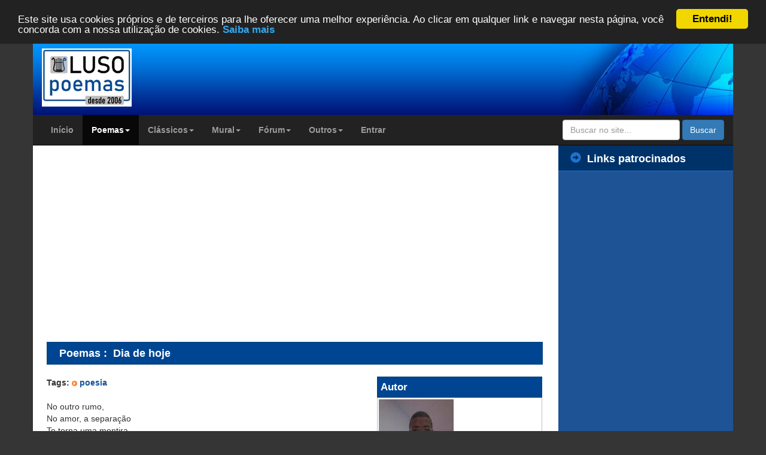

--- FILE ---
content_type: text/html; charset=ISO-8859-1
request_url: https://www.luso-poemas.net/modules/news/article.php?storyid=320268
body_size: 8735
content:
<!doctype html>
<html lang="pt_BR">
<head>
	<!-- Google tag (gtag.js) -->
	<script async src="https://www.googletagmanager.com/gtag/js?id=G-B35CN1VYZZ"></script>
	<script>
	  window.dataLayer = window.dataLayer || [];
	  function gtag(){dataLayer.push(arguments);}
	  gtag('js', new Date());

	  gtag('config', 'G-B35CN1VYZZ');
	</script>
        <meta charset="ISO-8859-1">
    <title>Dia de hoje - Poemas | Luso-Poemas</title>
    <meta http-equiv="content-language" content="pt_BR">
    <meta name="robots" content="index,follow">
    <meta name="keywords" content="poemas,frases,mensagens,alimenta,cresce,esplendido,pescoço,hoje,deslizando,contigo">
    <meta name="description" content="No outro rumo, No amor, a separação Te torna uma mentira Igenua, convencional Que te consome e absorve Até tu te integrar Por inteiro Por um ser que Te enlouquece, Te aquece, Te adora Dos dedos dos...">
    <meta property="og:title" content="Dia de hoje - Poemas">
    <meta property="og:type" content="website">
    <meta name="twitter:card" content="summary">
    <meta name="twitter:site" content="@lusopoemas">
    <meta name="twitter:title" content="Dia de hoje - Poemas">
    <meta name="twitter:description" content="No outro rumo, No amor, a separação Te torna uma mentira Igenua, convencional Que te consome e absorve Até tu te integrar Por inteiro Por um ser que Te enlouquece, Te aquece, Te adora Dos dedos dos...">
        <meta name="twitter:image" content="https://www.luso-poemas.net/uploads/av21053_1587839777.jpg">
            <meta property="og:url" content="https://www.luso-poemas.net/modules/news/article.php?storyid=320268">
    <link rel="canonical" href="https://www.luso-poemas.net/modules/news/article.php?storyid=320268">
            <meta property="og:image" content="https://www.luso-poemas.net/uploads/av21053_1587839777.jpg">
	<meta name="thumbnail" content="https://www.luso-poemas.net/uploads/av21053_1587839777.jpg">
            <meta property="og:site_name" content="Luso-Poemas">
    <meta property="og:description" content="No outro rumo, No amor, a separação Te torna uma mentira Igenua, convencional Que te consome e absorve Até tu te integrar Por inteiro Por um ser que Te enlouquece, Te aquece, Te adora Dos dedos dos...">
    <meta property="fb:admins" content="100000146443714">
    <!--[if IE]>
    <meta http-equiv="X-UA-Compatible" content="IE=edge"><![endif]-->
    <meta name="viewport" content="width=device-width, initial-scale=1.0">

    <link href="https://www.luso-poemas.net/favicon.ico" rel="shortcut icon">
        <link rel="stylesheet" type="text/css" href="https://maxcdn.bootstrapcdn.com/bootstrap/3.3.4/css/bootstrap.min.css">
    <link rel="stylesheet" type="text/css" media="all" href="https://www.luso-poemas.net/themes/xbootstrap/style.css?id=4">

        <script src="https://ajax.googleapis.com/ajax/libs/jquery/1.11.2/jquery.min.js"></script>
    <script src="https://maxcdn.bootstrapcdn.com/bootstrap/3.3.4/js/bootstrap.min.js"></script>
    <!--[if lt IE 9]>
    <script src="https://oss.maxcdn.com/libs/html5shiv/3.7.0/html5shiv.js"></script>
    <script src="https://oss.maxcdn.com/libs/respond.js/1.3.0/respond.min.js"></script>
    <script src="https://cdnjs.cloudflare.com/ajax/libs/selectivizr/1.0.2/selectivizr-min.js"></script>
    <![endif]-->
    <script src="https://www.luso-poemas.net/themes/xbootstrap/js/js.js"></script>
	<!-- Begin Cookie Consent plugin by Silktide - http://silktide.com/cookieconsent -->
	<script type="text/javascript">
		window.cookieconsent_options = {"message":"Este site usa cookies próprios e de terceiros para lhe oferecer uma melhor experiência. Ao clicar em qualquer link e navegar nesta página, você concorda com a nossa utilização de cookies.","dismiss":"Entendi!","learnMore":"Saiba mais","link":"https://www.luso-poemas.net/modules/smartsection/item.php?itemid=635","theme":"dark-top"};
	</script>
	<script type="text/javascript" src="//cdnjs.cloudflare.com/ajax/libs/cookieconsent2/1.0.9/cookieconsent.min.js"></script>
	<!-- End Cookie Consent plugin -->
	<script async src="//pagead2.googlesyndication.com/pagead/js/adsbygoogle.js"></script>
	<script>
	  (adsbygoogle = window.adsbygoogle || []).push({
		google_ad_client: "ca-pub-7116686564998063",
		enable_page_level_ads: true
	  });
	</script>
    <script src="https://www.luso-poemas.net/include/xoops.js" type="text/javascript"></script>

	
    <link rel="alternate" type="application/rss+xml" title="" href="https://www.luso-poemas.net/backend.php">
</head>

<body id="news">

<div class="container">
    <div class="row header">
        <div class="col-xs-12 col-sm-3 header2-left">
            <!-- span class="inline-helper"></span -->
            <a href="https://www.luso-poemas.net" title="Luso-Poemas">
                <img class="img-responsive" src="https://www.luso-poemas.net/images/logo.jpg" alt="Luso-Poemas" width="150" style="margin-top: 15px">
            </a>
        </div>
        <div class="col-xs-0 col-sm-6 header-center">
            <div class="rwbanner"></div>
        </div>
        <div class="col-sm-3 hidden-xs header-right">
        </div>
    </div>
</div>

<div class="container maincontainer">
    <div class="row">
        <div class="navbar-wrapper">

            <div class="navbar navbar-inverse navbar-static-top global-nav">
                <div class="container">
                    <div class="navbar-header">
                        <button data-target=".navbar-collapse" data-toggle="collapse" class="navbar-toggle"
                                type="button">
                            <span class="icon-bar"></span>
                            <span class="icon-bar"></span>
                            <span class="icon-bar"></span>
                        </button>
                    </div>
                    <div class="navbar-collapse collapse">
                                <ul class="nav navbar-nav ">
    
                     <li class="">
            <a href="https://www.luso-poemas.net/" target="_self" alt="Início" title="Início">
                                Início
            </a>
         
</li>
                 <li class="dropdown active ">
            <a data-toggle="dropdown" class="dropdown-toggle" href="javascript:;">
                                Poemas<b class="caret"></b></a>
                <!--
        <li class="dropdown active ">
        <a href="https://www.luso-poemas.net/modules/news/" target="_self" alt="Poemas, frases e mensagens" title="Poemas, frases e mensagens">
                                Poemas <b class="caret"></b>
            </a>-->
         
        <ul class="dropdown-menu ">
    
                     <li class="">
            <a href="https://www.luso-poemas.net/modules/news" target="_self" alt="Lista de poemas" title="Lista de poemas">
                                Lista de poemas
            </a>
         
</li>
                     <li class="">
            <a href="https://www.luso-poemas.net/modules/news/stats.php" target="_self" alt="Estatísticas gerais" title="Estatísticas gerais">
                                Estatísticas gerais
            </a>
         
</li>
                     <li class="">
            <a href="https://www.luso-poemas.net/modules/news/pages.php" target="_self" alt="Páginas" title="Páginas">
                                Páginas
            </a>
         
</li></ul></li>
                 <li class="dropdown ">
            <a data-toggle="dropdown" class="dropdown-toggle" href="javascript:;">
                                Clássicos<b class="caret"></b></a>
                <!--
        <li class="dropdown ">
        <a href="https://www.luso-poemas.net/modules/news03/" target="_self" alt="Poemas de autores consagrados" title="Poemas de autores consagrados">
                                Clássicos <b class="caret"></b>
            </a>-->
         
        <ul class="dropdown-menu ">
    
                     <li class="">
            <a href="https://www.luso-poemas.net/modules/news03/" target="_self" alt="Lista de poemas" title="Lista de poemas">
                                Lista de poemas
            </a>
         
</li></ul></li>
                 <li class="dropdown ">
            <a data-toggle="dropdown" class="dropdown-toggle" href="javascript:;">
                                Mural<b class="caret"></b></a>
                <!--
        <li class="dropdown ">
        <a href="https://www.luso-poemas.net/modules/xfguestbook/" target="_self" alt="Mural de mensagens" title="Mural de mensagens">
                                Mural <b class="caret"></b>
            </a>-->
         
        <ul class="dropdown-menu ">
    
                     <li class="">
            <a href="https://www.luso-poemas.net/modules/xfguestbook/" target="_self" alt="Lista de mensagens" title="Lista de mensagens">
                                Lista de mensagens
            </a>
         
</li></ul></li>
                 <li class="dropdown ">
            <a data-toggle="dropdown" class="dropdown-toggle" href="javascript:;">
                                Fórum<b class="caret"></b></a>
                <!--
        <li class="dropdown ">
        <a href="https://www.luso-poemas.net/modules/newbb/" target="_self" alt="Fórum de poesia" title="Fórum de poesia">
                                Fórum <b class="caret"></b>
            </a>-->
         
        <ul class="dropdown-menu ">
    
                     <li class="">
            <a href="https://www.luso-poemas.net/modules/newbb/" target="_self" alt="Lista de fóruns" title="Lista de fóruns">
                                Lista de fóruns
            </a>
         
</li>
                     <li class="">
            <a href="https://www.luso-poemas.net/modules/newbb/viewall.php" target="_self" alt="Tópicos recentes" title="Tópicos recentes">
                                Tópicos recentes
            </a>
         
</li></ul></li>
                 <li class="dropdown ">
            <a data-toggle="dropdown" class="dropdown-toggle" href="javascript:;">
                                Outros<b class="caret"></b></a>
                <!--
        <li class="dropdown ">
        <a href="https://www.luso-poemas.net/modules/whatsnew/" target="_self" alt="Outros" title="Outros">
                                Outros <b class="caret"></b>
            </a>-->
         
        <ul class="dropdown-menu ">
    
                     <li class="">
            <a href="https://www.luso-poemas.net/modules/whatsnew/" target="_self" alt="Novidades" title="Novidades">
                                Novidades
            </a>
         
</li>
                     <li class="">
            <a href="https://www.luso-poemas.net/modules/smartsection/" target="_self" alt="Artigos" title="Artigos">
                                Artigos
            </a>
         
</li>
                     <li class="">
            <a href="https://www.luso-poemas.net/modules/rimador/" target="_self" alt="Rimador" title="Rimador">
                                Rimador
            </a>
         
</li>
                     <li class="">
            <a href="https://www.luso-poemas.net/modules/news_04/" target="_self" alt="Livraria" title="Livraria">
                                Livraria
            </a>
         
</li>
                     <li class="">
            <a href="https://www.luso-poemas.net/modules/membership/" target="_self" alt="Lista de autores" title="Lista de autores">
                                Lista de autores
            </a>
         
</li>
                     <li class="">
            <a href="https://www.luso-poemas.net/modules/newbb/viewforum.php?forum=9" target="_self" alt="Ajuda" title="Ajuda">
                                Ajuda
            </a>
         
</li>
                     <li class="">
            <a href="https://www.luso-poemas.net/modules/contact/" target="_self" alt="Contato" title="Contato">
                                Contato
            </a>
         
</li>
                     <li class="">
            <a href="https://www.luso-poemas.net/modules/sitemap/" target="_self" alt="Mapa do site" title="Mapa do site">
                                Mapa do site
            </a>
         
</li></ul></li>
                     <li class="">
            <a href="https://www.luso-poemas.net/user.php" target="_self" alt="Entrar ou criar conta" title="Entrar ou criar conta">
                                Entrar
            </a>
         
</li></ul>
                        <form class="navbar-form navbar-right" role="search" action="https://www.luso-poemas.net/modules/pesquisa" id="cse-search-box"
                              method="get" accept-charset="utf-8">
                            <div class="form-group">
                                <input type="hidden" name="cx" value="017980947917264091446:ks9ycbcpoog" />
                                <input type="hidden" name="cof" value="FORID:10" />
                                <input type="text" name="q" class="form-control"
                                       placeholder="Buscar no site...">
                                <input type="hidden" name="action" value="results">
                            </div>
                            <button class="btn btn-primary" name="sa" type="submit">Buscar</button>
                        </form>
                    </div>
                </div>
            </div>
        </div>
        <!-- .navbar-wrapper -->
    </div>
</div>
<div class="container maincontainer">
    <div class="row">
        <div class="col-sm-9">
                    <div class="row xoops-center">
                    <div class="col-xs-12" itemscope itemtype="http://schema.org/Article" >
                            <div style="padding: 3px; margin-right:3px;"><div class="row">
    <script async src="//pagead2.googlesyndication.com/pagead/js/adsbygoogle.js"></script>
<!-- Topo poemas -->
<ins class="adsbygoogle"
     style="display:inline-block;width:336px;height:280px"
     data-ad-client="ca-pub-7116686564998063"
     data-ad-slot="8201847065"></ins>
<script>
(adsbygoogle = window.adsbygoogle || []).push({});
</script>
</div>
<div class="row">&nbsp;</div>

<div class="row row-head">
    <div class="col-sm-10 itemTitle">
                <a href='https://www.luso-poemas.net/modules/news/index.php?storytopic=16' title='Poemas'>Poemas</a>&nbsp;:&nbsp;
        <h1 itemprop="name">Dia de hoje</h1>
    </div>
    <div class="col-sm-2 pull-right text-right">
        
    </div>
</div>

<div class="row itemBody">
    <div class="col-sm-7">
        <div class="row">&nbsp;</div>
                <div class="row itemTag">
            <strong>Tags:</strong>
                        <img src="https://www.luso-poemas.net/modules/news/images/delimiter.gif" alt=""  />&nbsp;<a href="https://www.luso-poemas.net/modules/news/index.php?tag=poesia" title="poesia">poesia</a>&nbsp;&nbsp;
                    </div>
        <div class="row">&nbsp;</div>
        
        <!--tr><td></td></tr-->
                                <div class="row itemText"><span itemprop="articleBody">No outro rumo,<br />No amor, a separação<br />Te torna uma mentira<br />Igenua, convencional<br />Que te consome e absorve<br />Até tu te integrar<br />Por inteiro<br />Por um ser que<br />Te enlouquece,<br />Te aquece,<br />Te adora<br />Dos dedos dos pés<br />Deslizando até o pescoço<br />Te alimenta<br />E cresce contigo o fogo,<br />Faz do branco das nuvens<br />Inesquecível rascunho<br />Desse esplendido<br />Dia de hoje!</span></div>

                <div class="row"><br /><hr />Valter Bitencourt Júnior, nasceu em Salvador, Bahia, Brasil, em 25 de junho de 1994, é anarquista, blogueiro, poeta e escritor brasileiro. Filho de Maria Lúcia da Silva e Valter Bitencourt, tem dois irmãos e uma irmã (Vagnei, Leandro e Lucielle).<br /><br /></div>
        
            </div>
    <div class="col-sm-1"></div>
    <div class="col-sm-4">
        <div class="row">
            <div class="col-xs-12">
                <div class="row">&nbsp;</div>
                <!--             AUTHOR            -->
                <div class="row row-head">
                    Autor
                </div>
                <div class="row comUserStat">
                    <a href="https://www.luso-poemas.net/userinfo.php?uid=21053" title="ValterBitencourtJúnior"><img class="img-responsive" src="https://www.luso-poemas.net/uploads/av21053_1587839777.jpg" border="0" alt="ValterBitencourtJúnior" /></a>
                </div>
                                <div class="row">
                    <div class="col-xs-4 comUserStat">
                        <span class="comUserStatCaption">Autor</span>
                    </div>
                    <div class="col-xs-8 comUserStat">
                        <span class="comUserStatCaption"><a href="https://www.luso-poemas.net/userinfo.php?uid=21053"><a href='https://www.luso-poemas.net/userinfo.php?uid=21053'><span itemprop="author" itemscope itemtype="http://schema.org/Person">
<span itemprop="name">ValterBitencourtJúnior</span></span></a></a></span>
                    </div>
                </div>
                                                <div class="row comUserStat">
                    <a href="https://www.luso-poemas.net/modules/news/index.php?uid=21053" title="Textos deste autor"><img src="https://www.luso-poemas.net/modules/news/images/next.gif" border="0" width="20" alt="Textos deste autor" />Mais textos</a>
                </div>
                                                <div class="row comUserStat">
                    <a href="https://www.luso-poemas.net/modules/news/author_rss.php?uid=21053" title="Rss do autor"><img src="https://www.luso-poemas.net/modules/news/images/feed.gif" border="0" width="16" alt="Rss do autor" />Rss do autor</a>
                </div>
                                                <div class="row comUserStat">
                    <a target="_blank" href="https://www.luso-poemas.net/modules/news/userstats.php?uid=21053" title="Estatísticas"><img src="https://www.luso-poemas.net/modules/news/images/statistics.gif" border="0" width="20" alt="Estatísticas" />Estatísticas</a>
                </div>
                                                                                <div class="row">&nbsp;</div>

                <!--             STORY              -->
                <div class="row itemHead">
                    Texto
                </div>
                <div class="row">
                    <div class="col-xs-4 comUserStat">
                        <span class="comUserStatCaption">Data</span>
                    </div>
                    <div class="col-xs-8 comUserStat">
                                    <span class="comUserStatCaption" itemprop="datePublished"
                                          content="17/02/2017 23:19:34">17/02/2017 23:19:34</span>
                    </div>
                </div>

                <div class="row">
                    <div class="col-xs-4 comUserStat">
                        <span class="comUserStatCaption">Leituras</span>
                    </div>
                    <div class="col-xs-8 comUserStat">
                        <span class="comUserStatCaption">1090</span>
                    </div>
                </div>

                <div class="row">
                    <div class="col-xs-4 comUserStat">
                        <span class="comUserStatCaption">Favoritos</span>
                    </div>
                    <div class="col-xs-8 comUserStat">
                        <span class="comUserStatCaption">2</span>
                    </div>
                </div>


                                <div class="row">
                    <div class="col-xs-4 comUserStat">
                        <span class="comUserStatCaption">Licença</span>
                    </div>
                    <div class="col-xs-8 comUserStat">
                        <span class="comUserStatCaption"><a href="https://creativecommons.org/licenses/by-nc-nd/2.5/pt/deed.pt_PT"><img alt="Esta obra está protegida pela licença Creative Commons" border="0" src="https://www.luso-poemas.net/images/somerights.png" /></a></span>
                    </div>
                </div>
                
                                <div class="row comUserStat">
                    <a target="_top" href="mailto:?subject=texto interessante em Luso-Poemas&amp;body=Aqui está um texto interessante que encontrei em Luso-Poemas:  https://www.luso-poemas.net/modules/news/article.php?storyid=320268" title="Enviar este texto a um amigo" rel="nofollow"><img src="https://www.luso-poemas.net/modules/news/images/friend.gif" border="0" width="20" alt="Enviar este texto a um amigo" />Enviar</a>
                </div>
                                                <div class="row comUserStat">
                    <a href="https://www.luso-poemas.net/modules/news/print.php?storyid=320268" rel="nofollow" title="Imprimir este texto"><img src="https://www.luso-poemas.net/modules/news/images/print.gif" border="0" width="20" alt="Imprimir este texto" />Imprimir</a>
                </div>
                                                <div class="row comUserStat">
                    <a target="_blank" href="https://www.luso-poemas.net/modules/news/makepdf.php?storyid=320268" rel="nofollow" title="Salvar este texto como PDF"><img src="https://www.luso-poemas.net/modules/news/images/acrobat.gif" border="0" width="20" alt="Salvar este texto como PDF" />Criar um pdf</a>
                </div>
                                
                <!--    BOOKMARKS             -->
                            </div>
        </div>
    </div>
</div>


<script type="text/javascript">
    //<![CDATA[
    jQuery(function ($)
    {
        $('#news-rate-like-btn-320268').click(function ()
        {
            $('#news-rate-like-btn-320268').toggleClass('news-rate-like-h');
            $.ajax({
                type: "POST",
                url: "https://www.luso-poemas.net/modules/news/ajax.php",
                data: 'action=like_story&itemid=' + 320268 +'&authorid=' + 21053,
                success: function ()
                {
                }
            });
        });
        $('#news-rate-fav-btn-320268').click(function ()
        {
            $('#news-rate-fav-btn-320268').toggleClass('news-rate-fav-h');
                        //$('#news-rate-like-btn-320268').toggleClass('news-rate-like-h');
                        $.ajax({
                type: "POST",
                url: "https://www.luso-poemas.net/modules/news/ajax.php",
                data: 'action=fav_story&itemid=' + 320268 +'&authorid=' + 21053,
                success: function ()
                {
                }
            });
        });
        $('#news-rate-share-btn-320268').click(function ()
        {
            $('#news-rate-share-row-320268').toggle();
        });
    });
    //]]>
</script>

<div class="news-rate-cnt">
    <div class="news-rate-row" id="t1">
                        <div class="news-rate-share-btn">
        <div class="share42init" data-url="" data-image=""
             data-description=""></div>
        </div>

        <div class="news-rate-stat-cnt">
            <div class="news-rate-stat-count">21 pontos</div>

            <div class="news-rate-stat-bar">
                <div class="news-rate-bg-green" style="width:100%;"></div>
            </div>
            <div class="news-rate-com-count"><span class="glyphicon glyphicon-comment"></span>1</div>
            <div class="news-rate-like-count"><span class="glyphicon glyphicon-thumbs-up"></span>2</div>
            <div class="news-rate-fav-count"><span class="glyphicon glyphicon-star"></span>2</div>

        </div>

    </div>

    </div><div class="row">
        <div class="col-sm-4">
        <div class="row row-head">Recentes</div>
                <div class="row even">
            <a href="https://www.luso-poemas.net/modules/news/article.php?storyid=351875"
            >Eternamente</a>
        </div>
                <div class="row odd">
            <a href="https://www.luso-poemas.net/modules/news/article.php?storyid=351874"
            >Selvagem</a>
        </div>
                <div class="row even">
            <a href="https://www.luso-poemas.net/modules/news/article.php?storyid=351871"
            >Nos tornamos um </a>
        </div>
                <div class="row odd">
            <a href="https://www.luso-poemas.net/modules/news/article.php?storyid=351808"
            >Siga o seu coração</a>
        </div>
                <div class="row even">
            <a href="https://www.luso-poemas.net/modules/news/article.php?storyid=351807"
            >A solidão</a>
        </div>
            </div>
    
        <div class="col-sm-4">
        <div class="row row-head">Aleatórios</div>
                <div class="row odd">
            <a href="https://www.luso-poemas.net/modules/news/article.php?storyid=313399"
            >Ela </a>
        </div>
                <div class="row even">
            <a href="https://www.luso-poemas.net/modules/news/article.php?storyid=349562"
            >Tudo está azul</a>
        </div>
                <div class="row odd">
            <a href="https://www.luso-poemas.net/modules/news/article.php?storyid=349586"
            >Nova esperança</a>
        </div>
                <div class="row even">
            <a href="https://www.luso-poemas.net/modules/news/article.php?storyid=349661"
            >Perfume</a>
        </div>
                <div class="row odd">
            <a href="https://www.luso-poemas.net/modules/news/article.php?storyid=350116"
            >Meu ego</a>
        </div>
            </div>
        </div></div>

<div style="padding: 5px; text-align: right; margin-right:3px;">
</div>
<div style="text-align: center; padding: 3px; margin:3px;">

Os comentários são de propriedade de seus respectivos autores. Não somos responsáveis pelo seu conteúdo.
    </div>
    <div style="margin:3px; padding: 3px;">
    	<br />
<table cellspacing="1" class="outer">
  <tr>
    <th class="width20">Enviado por</th>
    <th>Tópico</th>
  </tr>
  <!-- start comment post -->
        <tr>
          <td class="head"><a id="comment1169367"></a> <a href="https://www.luso-poemas.net/userinfo.php?uid=21310">Chou</a></td>
          <td class="head"><div class="comDate"><span class="comDateCaption">Publicado:</span> 18/02/2017 03:14&nbsp;&nbsp;<span class="comDateCaption">Atualizado:</span> 18/02/2017 03:14</div></td>
        </tr>
        <tr>

          
          <td class="odd">
			<div class="comUserRank">
				<div class="comUserRankText">Colaborador</div>
				<img class="comUserRankImg" src="https://www.luso-poemas.net/uploads/rank46929be23e347.gif" alt="" />
			</div>
			<img class="comUserImg" src="https://www.luso-poemas.net/uploads/av21310_1571879416.jpg" alt="" />
			<div class="comUserStat"><span class="comUserStatCaption">Usuário desde:</span> 01/02/2017</div>
			<div class="comUserStat"><span class="comUserStatCaption">Localidade:</span> </div>
			<div class="comUserStat"><span class="comUserStatCaption">Mensagens:</span> 540</div>
			<div class="comUserStatus"></div></td>

          
          <td class="odd">
            <div class="comTitle"><img src="https://www.luso-poemas.net/images/subject/icon3.gif" alt="" />&nbsp;Re: Dia de hoje</div>
			<div class="comText">Às vezes à ingenuidade que faz de certas pessoas seres especiais e certos momentos inigualáveis.</div>
          </td>
        </tr>
        <tr>
          <td class="even"></td>

          
          <td class="even"> </td>

          
        </tr>
<!-- end comment post --></table>

<!-- start comment replies -->
<!-- end comment tree -->
    </div>
<!--
    <div class="linkwithin_div"></div>
    -->

                    </div>
                </div>

                <div class="row">
                        <div class="col-sm-12 col-md-12">
                    <div class="xoops-blocks center-blocks">
                <h4 class="block-title">Links patrocinados</h4>                <div class="block-content">
<div style="max-width:400px;max-height:300px;">
<script async src="//pagead2.googlesyndication.com/pagead/js/adsbygoogle.js"></script>
<!-- Rodapé Responsivo -->
<ins class="adsbygoogle"
     style="display:block"
     data-ad-client="ca-pub-7116686564998063"
     data-ad-slot="3629902266"
     data-ad-format="auto"></ins>
<script>
(adsbygoogle = window.adsbygoogle || []).push({});
</script>
</div>
</div>
            </div>
           	</div>
                        <div class="col-sm-6 col-md-6 pull-left">
                    <div class="xoops-blocks center-blocks">
                <h4 class="block-title">Páginas em</h4>                <div class="block-content"><ul class="news-block">
        <li class="news-block-item">
        <a class="news-block-item-link" href="https://www.luso-poemas.net/modules/news/pages.php?topic=haikais">
            <span class="news-block-item-image">
                <img class="img-responsive" src="https://www.luso-poemas.net/modules/news/images/small/default.jpg" alt="Blank.gif"/>
            </span>
            <span class="news-block-item-title" title="Haikais">Haikais</span>
            <span class="news-block-item-description"></span>
        </a>
    </li>
        <li class="news-block-item">
        <a class="news-block-item-link" href="https://www.luso-poemas.net/modules/news/pages.php?topic=homenagens">
            <span class="news-block-item-image">
                <img class="img-responsive" src="https://www.luso-poemas.net/modules/news/images/small/default.jpg" alt="Blank.gif"/>
            </span>
            <span class="news-block-item-title" title="Homenagens">Homenagens</span>
            <span class="news-block-item-description"></span>
        </a>
    </li>
        <li class="news-block-item">
        <a class="news-block-item-link" href="https://www.luso-poemas.net/modules/news/pages.php?topic=poemas_de_odio">
            <span class="news-block-item-image">
                <img class="img-responsive" src="https://www.luso-poemas.net/modules/news/images/small/default.jpg" alt="Blank.gif"/>
            </span>
            <span class="news-block-item-title" title="Poemas de ódio">Poemas de ódio</span>
            <span class="news-block-item-description"></span>
        </a>
    </li>
    </ul>
</div>
            </div>
            </div>
                        <div class="col-sm-6 col-md-6 pull-right">
                    <div class="xoops-blocks center-blocks">
                <h4 class="block-title">Páginas sobre</h4>                <div class="block-content"><ul class="news-block">
        <li class="news-block-item">
        <a class="news-block-item-link" href="https://www.luso-poemas.net/modules/news/pages.php?tag=vida">
            <span class="news-block-item-image">
                <img class="img-responsive" src="https://www.luso-poemas.net/modules/news/images/small/vida.jpg" alt="Vida"/>
            </span>
            <span class="news-block-item-title" title="Vida">Vida</span>
            <span class="news-block-item-description">Poemas, frases e mensagens sobre vida</span>
        </a>
    </li>
        <li class="news-block-item">
        <a class="news-block-item-link" href="https://www.luso-poemas.net/modules/news/pages.php?tag=flores">
            <span class="news-block-item-image">
                <img class="img-responsive" src="https://www.luso-poemas.net/modules/news/images/small/flores.jpg" alt="Flores"/>
            </span>
            <span class="news-block-item-title" title="Flores">Flores</span>
            <span class="news-block-item-description">Poemas, frases e mensagens sobre flores</span>
        </a>
    </li>
        <li class="news-block-item">
        <a class="news-block-item-link" href="https://www.luso-poemas.net/modules/news/pages.php?tag=mem%F3ria">
            <span class="news-block-item-image">
                <img class="img-responsive" src="https://www.luso-poemas.net/modules/news/images/small/memYria.jpg" alt="MemYria"/>
            </span>
            <span class="news-block-item-title" title="Memória">Memória</span>
            <span class="news-block-item-description">Poemas, frases e mensagens sobre memória</span>
        </a>
    </li>
    </ul>
</div>
            </div>
            </div>
                </div>
                        </div>        <div class="col-sm-3 xoops-blocks xoops-side-blocks sidebar-offcanvas" id="sidebar">
        <div class="xoops-side-blocks-left">
                <aside>
            <h4 class="block-title"><span class="glyphicon glyphicon-circle-arrow-right"></span>Links patrocinados
        </h4>            <div class="block-content">

<div style="max-width:300px;">
<script async src="//pagead2.googlesyndication.com/pagead/js/adsbygoogle.js"></script>
<!-- Lateral Responsivo -->
<ins class="adsbygoogle"
     style="display:block"
     data-ad-client="ca-pub-7116686564998063"
     data-ad-slot="7178797862"
     data-ad-format="auto"></ins>
<script>
(adsbygoogle = window.adsbygoogle || []).push({});
</script>
</div>

</div>
        </aside>
                <aside>
            <h4 class="block-title"><span class="glyphicon glyphicon-circle-arrow-right"></span>Menu de poemas
        </h4>            <div class="block-content"><div id="mainmenu">
                <a class="menuMain " href="https://www.luso-poemas.net/modules/news/stats.php" target="_self" alt="Estatísticas gerais" title="Estatísticas gerais">
                Estatísticas gerais
        </a>
                            <a class="menuMain " href="https://www.luso-poemas.net/modules/news/pages.php" target="_self" alt="Poemas, frases e mensagens mais populares" title="Poemas, frases e mensagens mais populares">
                Páginas
        </a>
                </div></div>
        </aside>
            </div>
            <div class="xoops-side-blocks-right">
                <aside>
            <h4 class="block-title"><span class="glyphicon glyphicon-circle-arrow-right"></span>Login
        </h4>            <div class="block-content"><div class="loginform">
<form action="https://www.luso-poemas.net/user.php" method="post" role="form">
    <div class="form-group">
    Usuário: 
    <input class="form-control" type="text" name="uname" placeholder="Nome de Usuário">
    </div>
    
    <div class="form-group">
    Senha: 
    <input class="form-control" type="password" name="pass" placeholder="Digite sua Senha">
    </div>
    
    <div class="checkbox">
    <label>
            <input type="checkbox" name="rememberme" value="On" class="formButton"> Recordar senha
        </label>
    </div>

    <input type="hidden" name="xoops_redirect" value="/modules/news/article.php?storyid=320268">
    <input type="hidden" name="op" value="login">
    <input type="submit" class="btn btn-primary btn-block btn-sm" value="Entrar">
    
</form>
<a class="btn btn-info btn-xs btn-block" href="https://www.luso-poemas.net/user.php#lost" title="Esqueceu a senha?">Esqueceu a senha?</a>

<a class="btn btn-info btn-xs btn-block" href="https://www.luso-poemas.net/register.php" title="Registre-se gratuitamente!">Registre-se gratuitamente!</a>
</div></div>
        </aside>
                <aside>
            <h4 class="block-title"><span class="glyphicon glyphicon-circle-arrow-right"></span>Comentários Recentes
        </h4>            <div class="block-content"><table width="100%" cellspacing="1" class="outer">
    <tr class="even">
    <td align="center"><img src="https://www.luso-poemas.net/images/subject/icon1.gif" alt="" /></td>
    <td><a href="https://www.luso-poemas.net/modules/news/article.php?storyid=381661#comment1291556">Re: Perguntas / genética</a><br /><a href="https://www.luso-poemas.net/userinfo.php?uid=23727">A.Maria</a><br />21/01/2026 01:56</td>
  </tr>
    <tr class="odd">
    <td align="center"><img src="https://www.luso-poemas.net/images/subject/icon1.gif" alt="" /></td>
    <td><a href="https://www.luso-poemas.net/modules/news/article.php?storyid=382234#comment1291555">Re: Desce o tempo que desliza na saudade… p/ Antónia Ruivo</a><br /><a href="https://www.luso-poemas.net/userinfo.php?uid=5151">Antónia Ruivo</a><br />20/01/2026 22:14</td>
  </tr>
    <tr class="even">
    <td align="center"><img src="https://www.luso-poemas.net/images/subject/icon1.gif" alt="" /></td>
    <td><a href="https://www.luso-poemas.net/modules/news/article.php?storyid=382240#comment1291551">Re: Zé p/ Aline Lima</a><br /><a href="https://www.luso-poemas.net/userinfo.php?uid=437">Alemtagus</a><br />20/01/2026 12:10</td>
  </tr>
    <tr class="odd">
    <td align="center"><img src="https://www.luso-poemas.net/images/subject/icon1.gif" alt="" /></td>
    <td><a href="https://www.luso-poemas.net/modules/news/article.php?storyid=95193#comment1291550">Re: Meu Luso do Mês é...</a><br /><a href="https://www.luso-poemas.net/userinfo.php?uid=21720">Susi*</a><br />20/01/2026 00:21</td>
  </tr>
    <tr class="even">
    <td align="center"><img src="https://www.luso-poemas.net/images/subject/icon3.gif" alt="" /></td>
    <td><a href="https://www.luso-poemas.net/modules/news/article.php?storyid=382227#comment1291549">Re: Confissão silenciosa</a><br /><a href="https://www.luso-poemas.net/userinfo.php?uid=10682">Odairjsilva</a><br />19/01/2026 21:51</td>
  </tr>
    <tr class="odd">
    <td align="center"><img src="https://www.luso-poemas.net/images/subject/icon3.gif" alt="" /></td>
    <td><a href="https://www.luso-poemas.net/modules/news/article.php?storyid=382197#comment1291548">Re: &#127803;Re: SAUDADE/para iLA</a><br /><a href="https://www.luso-poemas.net/userinfo.php?uid=23729">MÁRIO52</a><br />19/01/2026 21:14</td>
  </tr>
    <tr class="even">
    <td align="center"><img src="https://www.luso-poemas.net/images/subject/icon1.gif" alt="" /></td>
    <td><a href="https://www.luso-poemas.net/modules/news/article.php?storyid=382203#comment1291547">Re: Três Dias com Shakespeare(Sketch 6)- Viagem no Tempo</a><br /><a href="https://www.luso-poemas.net/userinfo.php?uid=23812">efemero25</a><br />19/01/2026 20:21</td>
  </tr>
    <tr class="odd">
    <td align="center"><img src="https://www.luso-poemas.net/images/subject/icon1.gif" alt="" /></td>
    <td><a href="https://www.luso-poemas.net/modules/news/article.php?storyid=382236#comment1291546">Re: Laço de alma</a><br /><a href="https://www.luso-poemas.net/userinfo.php?uid=23805">FragmentosdeSonhos</a><br />19/01/2026 20:17</td>
  </tr>
    <tr class="even">
    <td align="center"><img src="https://www.luso-poemas.net/images/subject/icon1.gif" alt="" /></td>
    <td><a href="https://www.luso-poemas.net/modules/news/article.php?storyid=382130#comment1291545">Re: PONTO CEGO p/ souzacruz</a><br /><a href="https://www.luso-poemas.net/userinfo.php?uid=23606">souzacruz</a><br />19/01/2026 18:23</td>
  </tr>
    <tr class="odd">
    <td align="center"><img src="https://www.luso-poemas.net/images/subject/icon1.gif" alt="" /></td>
    <td><a href="https://www.luso-poemas.net/modules/news/article.php?storyid=382232#comment1291544">Re: Até Depois Zé Silveira p/ Rehgge</a><br /><a href="https://www.luso-poemas.net/userinfo.php?uid=437">Alemtagus</a><br />19/01/2026 17:57</td>
  </tr>
    <tr class="even">
    <td align="center"><img src="https://www.luso-poemas.net/images/subject/icon1.gif" alt="" /></td>
    <td><a href="https://www.luso-poemas.net/modules/news/article.php?storyid=380831#comment1291537">Re: CHAVRUTA</a><br /><a href="https://www.luso-poemas.net/userinfo.php?uid=10874">agniceu</a><br />19/01/2026 01:12</td>
  </tr>
    <tr class="odd">
    <td align="center"><img src="https://www.luso-poemas.net/images/subject/icon1.gif" alt="" /></td>
    <td><a href="https://www.luso-poemas.net/modules/news/article.php?storyid=382233#comment1291532">Re: Picasso</a><br /><a href="https://www.luso-poemas.net/userinfo.php?uid=23584">gillesdeferre</a><br />18/01/2026 19:44</td>
  </tr>
    <tr class="even">
    <td align="center"><img src="https://www.luso-poemas.net/images/subject/icon1.gif" alt="" /></td>
    <td><a href="https://www.luso-poemas.net/modules/news/article.php?storyid=382177#comment1291529">Silêncio p/ atizviegas68</a><br /><a href="https://www.luso-poemas.net/userinfo.php?uid=22965">Benjamin Pó</a><br />18/01/2026 14:29</td>
  </tr>
    <tr class="odd">
    <td align="center"><img src="https://www.luso-poemas.net/images/subject/icon1.gif" alt="" /></td>
    <td><a href="https://www.luso-poemas.net/modules/news/article.php?storyid=25050#comment1291528">Segundo Soneto p/ R. Beça</a><br /><a href="https://www.luso-poemas.net/userinfo.php?uid=22965">Benjamin Pó</a><br />18/01/2026 11:58</td>
  </tr>
    <tr class="even">
    <td align="center"><img src="https://www.luso-poemas.net/images/subject/icon1.gif" alt="" /></td>
    <td><a href="https://www.luso-poemas.net/modules/news/article.php?storyid=382220#comment1291527">Re: Cada segundo p/ LeonorGG</a><br /><a href="https://www.luso-poemas.net/userinfo.php?uid=23860">LeonorGG </a><br />18/01/2026 03:44</td>
  </tr>
  </table></div>
        </aside>
                <aside>
            <h4 class="block-title"><span class="glyphicon glyphicon-circle-arrow-right"></span>Recentes no fórum
        </h4>            <div class="block-content"><table width="100%" cellspacing="1" class="outer">
<tr class="even">
<td><strong><a href="https://www.luso-poemas.net/modules/newbb/viewtopic.php?forum=128&amp;post_id=40260#forumpost40260">Re: Em memória de Zé Silveira</a></strong>
<br />
<a href="https://www.luso-poemas.net/modules/newbb/viewforum.php?forum=128"> Autores lusófonos</a> 
<br />
<a href="https://www.luso-poemas.net/userinfo.php?uid=15793" title="Aline Lima">Aline Lima</a>
<br />
Hoje 3:37:52
<div style="padding: 5px 0px 10px 0px;"></div>
</td>
<tr class="odd">
<td><strong><a href="https://www.luso-poemas.net/modules/newbb/viewtopic.php?forum=9&amp;post_id=40259#forumpost40259">Re: Linguagem que pode ferir susceptibilidades</a></strong>
<br />
<a href="https://www.luso-poemas.net/modules/newbb/viewforum.php?forum=9">Dúvidas</a> 
<br />
<a href="https://www.luso-poemas.net/userinfo.php?uid=5151" title="Antónia Ruivo">Antónia Ruivo</a>
<br />
Ontem 22:11:23
<div style="padding: 5px 0px 10px 0px;"></div>
</td>
<tr class="even">
<td><strong><a href="https://www.luso-poemas.net/modules/newbb/viewtopic.php?forum=128&amp;post_id=40258#forumpost40258">Re: Em memória de Zé Silveira</a></strong>
<br />
<a href="https://www.luso-poemas.net/modules/newbb/viewforum.php?forum=128"> Autores lusófonos</a> 
<br />
<a href="https://www.luso-poemas.net/userinfo.php?uid=21321" title="lsterreza">lsterreza</a>
<br />
Ontem 21:23:28
<div style="padding: 5px 0px 10px 0px;"></div>
</td>
<tr class="odd">
<td><strong><a href="https://www.luso-poemas.net/modules/newbb/viewtopic.php?forum=128&amp;post_id=40255#forumpost40255">Re: Em memória de Zé Silveira</a></strong>
<br />
<a href="https://www.luso-poemas.net/modules/newbb/viewforum.php?forum=128"> Autores lusófonos</a> 
<br />
<a href="https://www.luso-poemas.net/userinfo.php?uid=22965" title="Benjamin Pó">Benjamin Pó</a>
<br />
Ontem 17:04:01
<div style="padding: 5px 0px 10px 0px;"></div>
</td>
<tr class="even">
<td><strong><a href="https://www.luso-poemas.net/modules/newbb/viewtopic.php?forum=128&amp;post_id=40254#forumpost40254">Re: Em memória de Zé Silveira</a></strong>
<br />
<a href="https://www.luso-poemas.net/modules/newbb/viewforum.php?forum=128"> Autores lusófonos</a> 
<br />
<a href="https://www.luso-poemas.net/userinfo.php?uid=7846" title="Gyl">Gyl</a>
<br />
Ontem 15:08:30
<div style="padding: 5px 0px 10px 0px;"></div>
</td>

</td></tr>
</table>
</div>
        </aside>
                <aside>
            <h4 class="block-title"><span class="glyphicon glyphicon-circle-arrow-right"></span>Quem está aqui
        </h4>            <div class="block-content"><p><b>219</b> visitantes online (<b>107</b> na seção: <b>Poemas e Frases</b>)</p>
<p>Escritores: 0</p>
<p>Leitores: 219</p>
<p></p>
<a class="btn btn-xs btn-info" href="javascript:openWithSelfMain('https://www.luso-poemas.net/misc.php?action=showpopups&amp;type=online','Online',420,350);" title="mais...">mais...</a></div>
        </aside>
                <aside>
            <h4 class="block-title"><span class="glyphicon glyphicon-circle-arrow-right"></span>Licença
        </h4>            <div class="block-content"><a href="https://creativecommons.org/licenses/by-nc-nd/2.5/pt/deed.pt_PT" title="Luso-Poemas está protegido pela licença Creative Commons" target="_blank"><img alt="Licença Creative Commons" border="0" src="https://www.luso-poemas.net/images/somerights.png" /></a></div>
        </aside>
            </div>
    </div>
    </div>
</div>
<!-- .maincontainer -->


<footer class="footer">
    <h3>
        <a href="https://www.luso-poemas.net/modules/contact/">Contacto</a> | <a href="https://www.luso-poemas.net/modules/newbb/viewforum.php?forum=9">Ajuda</a> | <a href="https://www.luso-poemas.net/modules/sitemap/">Mapa</a> | <a href="https://www.luso-poemas.net/modules/smartsection/item.php?itemid=703">Termos e Condições de Uso</a> | <a href="https://www.luso-poemas.net/modules/smartsection/item.php?itemid=635" title="Política de privacidade">Política de Privacidade</a> | <a href="https://www.luso-poemas.net/modules/smartsection/item.php?itemid=3047" title="Política de conteúdo">Política de Conteúdo</a> | <a href="https://www.poetris.com/poemas" title="poemas famosos">Poetris</a>

    </h3>
</footer>

<meta itemprop="url" content="https://www.luso-poemas.net/modules/news/article.php?storyid=320268">
<meta itemprop="image" content="https://www.luso-poemas.net/uploads/av21053_1587839777.jpg">


<script type="text/javascript">
    //<![CDATA[
    $("body").bind('copy', function (e)
    {
        if (typeof window.getSelection == "undefined") {
            return;
        }
        var body_element = document.getElementsByTagName('body')[0];
        var selection = window.getSelection();
        if (("" + selection).length < 30) {
            return;
        }
        var newdiv = document.createElement('div');
        newdiv.style.position = 'absolute';
        newdiv.style.left = '-99999px';
        body_element.appendChild(newdiv);
        newdiv.appendChild(selection.getRangeAt(0).cloneContents());
        if (selection.getRangeAt(0).commonAncestorContainer.nodeName == "PRE") {
            newdiv.innerHTML = "<pre>" + newdiv.innerHTML + "</pre><br />Leia mais: <a href='https://www.luso-poemas.net/modules/news/article.php?storyid=320268'>https://www.luso-poemas.net/modules/news/article.php?storyid=320268</a> &copy; Luso-Poemas";
        }
        else {
            newdiv.innerHTML += "<br /><br />Leia mais: <a href='https://www.luso-poemas.net/modules/news/article.php?storyid=320268'>https://www.luso-poemas.net/modules/news/article.php?storyid=320268</a> &copy; Luso-Poemas";
        }
        selection.selectAllChildren(newdiv);
        window.setTimeout(function ()
        {
            body_element.removeChild(newdiv);
        }, 200);
    });
    //]]>
</script>
<script defer src="https://static.cloudflareinsights.com/beacon.min.js/vcd15cbe7772f49c399c6a5babf22c1241717689176015" integrity="sha512-ZpsOmlRQV6y907TI0dKBHq9Md29nnaEIPlkf84rnaERnq6zvWvPUqr2ft8M1aS28oN72PdrCzSjY4U6VaAw1EQ==" data-cf-beacon='{"version":"2024.11.0","token":"7e1edbdc7e14449b97ca057be9ab408b","r":1,"server_timing":{"name":{"cfCacheStatus":true,"cfEdge":true,"cfExtPri":true,"cfL4":true,"cfOrigin":true,"cfSpeedBrain":true},"location_startswith":null}}' crossorigin="anonymous"></script>
</body>
</html>

--- FILE ---
content_type: text/html; charset=utf-8
request_url: https://www.google.com/recaptcha/api2/aframe
body_size: 266
content:
<!DOCTYPE HTML><html><head><meta http-equiv="content-type" content="text/html; charset=UTF-8"></head><body><script nonce="VU38_ym_jJp_saoirZDv-w">/** Anti-fraud and anti-abuse applications only. See google.com/recaptcha */ try{var clients={'sodar':'https://pagead2.googlesyndication.com/pagead/sodar?'};window.addEventListener("message",function(a){try{if(a.source===window.parent){var b=JSON.parse(a.data);var c=clients[b['id']];if(c){var d=document.createElement('img');d.src=c+b['params']+'&rc='+(localStorage.getItem("rc::a")?sessionStorage.getItem("rc::b"):"");window.document.body.appendChild(d);sessionStorage.setItem("rc::e",parseInt(sessionStorage.getItem("rc::e")||0)+1);localStorage.setItem("rc::h",'1769001865017');}}}catch(b){}});window.parent.postMessage("_grecaptcha_ready", "*");}catch(b){}</script></body></html>